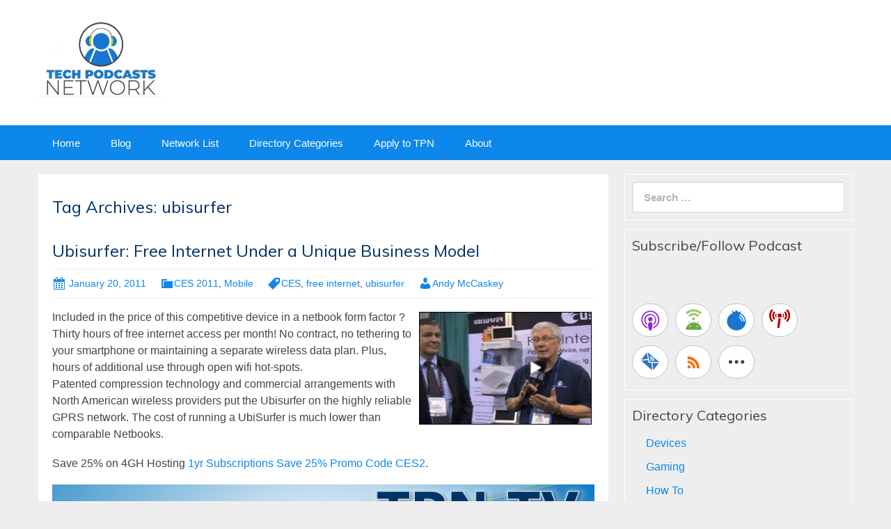

--- FILE ---
content_type: text/html; charset=UTF-8
request_url: https://beta.techpodcasts.com/tag/ubisurfer/
body_size: 10450
content:
<!DOCTYPE html>
<!--[if IE 7]>
<html class="ie ie7" lang="en-US">
<![endif]-->
<!--[if IE 8]>
<html class="ie ie8" lang="en-US">
<![endif]-->
<!--[if !(IE 7) & !(IE 8)]><!-->
<html lang="en-US">
<!--<![endif]-->
<head>
	<meta charset="UTF-8">
	<meta name="viewport" content="width=device-width">
	<title>ubisurfer Archives - Tech Podcast Network</title>
	<link rel="profile" href="http://gmpg.org/xfn/11">
	<link rel="pingback" href="https://beta.techpodcasts.com/xmlrpc.php">
    	<!--[if lt IE 9]>
	<script src="https://beta.techpodcasts.com/wp-content/themes/powerpress-theme/js/html5.js"></script>
	<![endif]-->
	<meta name='robots' content='index, follow, max-image-preview:large, max-snippet:-1, max-video-preview:-1' />
	<style>img:is([sizes="auto" i], [sizes^="auto," i]) { contain-intrinsic-size: 3000px 1500px }</style>
	
	<!-- This site is optimized with the Yoast SEO plugin v24.9 - https://yoast.com/wordpress/plugins/seo/ -->
	<link rel="canonical" href="https://techpodcasts.com/tag/ubisurfer/" />
	<meta property="og:locale" content="en_US" />
	<meta property="og:type" content="article" />
	<meta property="og:title" content="ubisurfer Archives - Tech Podcast Network" />
	<meta property="og:url" content="https://techpodcasts.com/tag/ubisurfer/" />
	<meta property="og:site_name" content="Tech Podcast Network" />
	<meta name="twitter:card" content="summary_large_image" />
	<script type="application/ld+json" class="yoast-schema-graph">{"@context":"https://schema.org","@graph":[{"@type":"CollectionPage","@id":"https://techpodcasts.com/tag/ubisurfer/","url":"https://techpodcasts.com/tag/ubisurfer/","name":"ubisurfer Archives - Tech Podcast Network","isPartOf":{"@id":"https://beta.techpodcasts.com/#website"},"breadcrumb":{"@id":"https://techpodcasts.com/tag/ubisurfer/#breadcrumb"},"inLanguage":"en-US"},{"@type":"BreadcrumbList","@id":"https://techpodcasts.com/tag/ubisurfer/#breadcrumb","itemListElement":[{"@type":"ListItem","position":1,"name":"Home","item":"https://techpodcasts.com/"},{"@type":"ListItem","position":2,"name":"ubisurfer"}]},{"@type":"WebSite","@id":"https://beta.techpodcasts.com/#website","url":"https://beta.techpodcasts.com/","name":"Tech Podcast Network","description":"","potentialAction":[{"@type":"SearchAction","target":{"@type":"EntryPoint","urlTemplate":"https://beta.techpodcasts.com/?s={search_term_string}"},"query-input":{"@type":"PropertyValueSpecification","valueRequired":true,"valueName":"search_term_string"}}],"inLanguage":"en-US"}]}</script>
	<!-- / Yoast SEO plugin. -->


<link rel='dns-prefetch' href='//fonts.googleapis.com' />
<link rel='preconnect' href='https://fonts.gstatic.com' crossorigin />
<script type="text/javascript">
/* <![CDATA[ */
window._wpemojiSettings = {"baseUrl":"https:\/\/s.w.org\/images\/core\/emoji\/16.0.1\/72x72\/","ext":".png","svgUrl":"https:\/\/s.w.org\/images\/core\/emoji\/16.0.1\/svg\/","svgExt":".svg","source":{"concatemoji":"https:\/\/beta.techpodcasts.com\/wp-includes\/js\/wp-emoji-release.min.js?ver=6.8.3"}};
/*! This file is auto-generated */
!function(s,n){var o,i,e;function c(e){try{var t={supportTests:e,timestamp:(new Date).valueOf()};sessionStorage.setItem(o,JSON.stringify(t))}catch(e){}}function p(e,t,n){e.clearRect(0,0,e.canvas.width,e.canvas.height),e.fillText(t,0,0);var t=new Uint32Array(e.getImageData(0,0,e.canvas.width,e.canvas.height).data),a=(e.clearRect(0,0,e.canvas.width,e.canvas.height),e.fillText(n,0,0),new Uint32Array(e.getImageData(0,0,e.canvas.width,e.canvas.height).data));return t.every(function(e,t){return e===a[t]})}function u(e,t){e.clearRect(0,0,e.canvas.width,e.canvas.height),e.fillText(t,0,0);for(var n=e.getImageData(16,16,1,1),a=0;a<n.data.length;a++)if(0!==n.data[a])return!1;return!0}function f(e,t,n,a){switch(t){case"flag":return n(e,"\ud83c\udff3\ufe0f\u200d\u26a7\ufe0f","\ud83c\udff3\ufe0f\u200b\u26a7\ufe0f")?!1:!n(e,"\ud83c\udde8\ud83c\uddf6","\ud83c\udde8\u200b\ud83c\uddf6")&&!n(e,"\ud83c\udff4\udb40\udc67\udb40\udc62\udb40\udc65\udb40\udc6e\udb40\udc67\udb40\udc7f","\ud83c\udff4\u200b\udb40\udc67\u200b\udb40\udc62\u200b\udb40\udc65\u200b\udb40\udc6e\u200b\udb40\udc67\u200b\udb40\udc7f");case"emoji":return!a(e,"\ud83e\udedf")}return!1}function g(e,t,n,a){var r="undefined"!=typeof WorkerGlobalScope&&self instanceof WorkerGlobalScope?new OffscreenCanvas(300,150):s.createElement("canvas"),o=r.getContext("2d",{willReadFrequently:!0}),i=(o.textBaseline="top",o.font="600 32px Arial",{});return e.forEach(function(e){i[e]=t(o,e,n,a)}),i}function t(e){var t=s.createElement("script");t.src=e,t.defer=!0,s.head.appendChild(t)}"undefined"!=typeof Promise&&(o="wpEmojiSettingsSupports",i=["flag","emoji"],n.supports={everything:!0,everythingExceptFlag:!0},e=new Promise(function(e){s.addEventListener("DOMContentLoaded",e,{once:!0})}),new Promise(function(t){var n=function(){try{var e=JSON.parse(sessionStorage.getItem(o));if("object"==typeof e&&"number"==typeof e.timestamp&&(new Date).valueOf()<e.timestamp+604800&&"object"==typeof e.supportTests)return e.supportTests}catch(e){}return null}();if(!n){if("undefined"!=typeof Worker&&"undefined"!=typeof OffscreenCanvas&&"undefined"!=typeof URL&&URL.createObjectURL&&"undefined"!=typeof Blob)try{var e="postMessage("+g.toString()+"("+[JSON.stringify(i),f.toString(),p.toString(),u.toString()].join(",")+"));",a=new Blob([e],{type:"text/javascript"}),r=new Worker(URL.createObjectURL(a),{name:"wpTestEmojiSupports"});return void(r.onmessage=function(e){c(n=e.data),r.terminate(),t(n)})}catch(e){}c(n=g(i,f,p,u))}t(n)}).then(function(e){for(var t in e)n.supports[t]=e[t],n.supports.everything=n.supports.everything&&n.supports[t],"flag"!==t&&(n.supports.everythingExceptFlag=n.supports.everythingExceptFlag&&n.supports[t]);n.supports.everythingExceptFlag=n.supports.everythingExceptFlag&&!n.supports.flag,n.DOMReady=!1,n.readyCallback=function(){n.DOMReady=!0}}).then(function(){return e}).then(function(){var e;n.supports.everything||(n.readyCallback(),(e=n.source||{}).concatemoji?t(e.concatemoji):e.wpemoji&&e.twemoji&&(t(e.twemoji),t(e.wpemoji)))}))}((window,document),window._wpemojiSettings);
/* ]]> */
</script>
		<style type="text/css">

			
			
			
						.mejs-controls button {
				color: #ffffff !important;
			}
			
			
						.mejs-controls .mejs-time-rail .mejs-time-current {
				background: #1976d2 !important;
			}
			
			
			
						.mejs-controls .mejs-horizontal-volume-slider .mejs-horizontal-volume-current {
				background: #ffffff !important;
			}
			
		</style>
		<link rel='stylesheet' id='style-css' href='https://beta.techpodcasts.com/wp-content/plugins/powerpress/css/blueprint.min.css?ver=11.12.7' type='text/css' media='all' />
<style id='wp-emoji-styles-inline-css' type='text/css'>

	img.wp-smiley, img.emoji {
		display: inline !important;
		border: none !important;
		box-shadow: none !important;
		height: 1em !important;
		width: 1em !important;
		margin: 0 0.07em !important;
		vertical-align: -0.1em !important;
		background: none !important;
		padding: 0 !important;
	}
</style>
<link rel='stylesheet' id='wp-block-library-css' href='https://beta.techpodcasts.com/wp-includes/css/dist/block-library/style.min.css?ver=6.8.3' type='text/css' media='all' />
<style id='classic-theme-styles-inline-css' type='text/css'>
/*! This file is auto-generated */
.wp-block-button__link{color:#fff;background-color:#32373c;border-radius:9999px;box-shadow:none;text-decoration:none;padding:calc(.667em + 2px) calc(1.333em + 2px);font-size:1.125em}.wp-block-file__button{background:#32373c;color:#fff;text-decoration:none}
</style>
<link rel='stylesheet' id='liveblog24_live_blogging_tool-cgb-style-css-css' href='https://beta.techpodcasts.com/wp-content/plugins/24liveblog/dist/blocks.style.build.css' type='text/css' media='all' />
<style id='powerpress-player-block-style-inline-css' type='text/css'>


</style>
<style id='global-styles-inline-css' type='text/css'>
:root{--wp--preset--aspect-ratio--square: 1;--wp--preset--aspect-ratio--4-3: 4/3;--wp--preset--aspect-ratio--3-4: 3/4;--wp--preset--aspect-ratio--3-2: 3/2;--wp--preset--aspect-ratio--2-3: 2/3;--wp--preset--aspect-ratio--16-9: 16/9;--wp--preset--aspect-ratio--9-16: 9/16;--wp--preset--color--black: #000000;--wp--preset--color--cyan-bluish-gray: #abb8c3;--wp--preset--color--white: #ffffff;--wp--preset--color--pale-pink: #f78da7;--wp--preset--color--vivid-red: #cf2e2e;--wp--preset--color--luminous-vivid-orange: #ff6900;--wp--preset--color--luminous-vivid-amber: #fcb900;--wp--preset--color--light-green-cyan: #7bdcb5;--wp--preset--color--vivid-green-cyan: #00d084;--wp--preset--color--pale-cyan-blue: #8ed1fc;--wp--preset--color--vivid-cyan-blue: #0693e3;--wp--preset--color--vivid-purple: #9b51e0;--wp--preset--gradient--vivid-cyan-blue-to-vivid-purple: linear-gradient(135deg,rgba(6,147,227,1) 0%,rgb(155,81,224) 100%);--wp--preset--gradient--light-green-cyan-to-vivid-green-cyan: linear-gradient(135deg,rgb(122,220,180) 0%,rgb(0,208,130) 100%);--wp--preset--gradient--luminous-vivid-amber-to-luminous-vivid-orange: linear-gradient(135deg,rgba(252,185,0,1) 0%,rgba(255,105,0,1) 100%);--wp--preset--gradient--luminous-vivid-orange-to-vivid-red: linear-gradient(135deg,rgba(255,105,0,1) 0%,rgb(207,46,46) 100%);--wp--preset--gradient--very-light-gray-to-cyan-bluish-gray: linear-gradient(135deg,rgb(238,238,238) 0%,rgb(169,184,195) 100%);--wp--preset--gradient--cool-to-warm-spectrum: linear-gradient(135deg,rgb(74,234,220) 0%,rgb(151,120,209) 20%,rgb(207,42,186) 40%,rgb(238,44,130) 60%,rgb(251,105,98) 80%,rgb(254,248,76) 100%);--wp--preset--gradient--blush-light-purple: linear-gradient(135deg,rgb(255,206,236) 0%,rgb(152,150,240) 100%);--wp--preset--gradient--blush-bordeaux: linear-gradient(135deg,rgb(254,205,165) 0%,rgb(254,45,45) 50%,rgb(107,0,62) 100%);--wp--preset--gradient--luminous-dusk: linear-gradient(135deg,rgb(255,203,112) 0%,rgb(199,81,192) 50%,rgb(65,88,208) 100%);--wp--preset--gradient--pale-ocean: linear-gradient(135deg,rgb(255,245,203) 0%,rgb(182,227,212) 50%,rgb(51,167,181) 100%);--wp--preset--gradient--electric-grass: linear-gradient(135deg,rgb(202,248,128) 0%,rgb(113,206,126) 100%);--wp--preset--gradient--midnight: linear-gradient(135deg,rgb(2,3,129) 0%,rgb(40,116,252) 100%);--wp--preset--font-size--small: 13px;--wp--preset--font-size--medium: 20px;--wp--preset--font-size--large: 36px;--wp--preset--font-size--x-large: 42px;--wp--preset--spacing--20: 0.44rem;--wp--preset--spacing--30: 0.67rem;--wp--preset--spacing--40: 1rem;--wp--preset--spacing--50: 1.5rem;--wp--preset--spacing--60: 2.25rem;--wp--preset--spacing--70: 3.38rem;--wp--preset--spacing--80: 5.06rem;--wp--preset--shadow--natural: 6px 6px 9px rgba(0, 0, 0, 0.2);--wp--preset--shadow--deep: 12px 12px 50px rgba(0, 0, 0, 0.4);--wp--preset--shadow--sharp: 6px 6px 0px rgba(0, 0, 0, 0.2);--wp--preset--shadow--outlined: 6px 6px 0px -3px rgba(255, 255, 255, 1), 6px 6px rgba(0, 0, 0, 1);--wp--preset--shadow--crisp: 6px 6px 0px rgba(0, 0, 0, 1);}:where(.is-layout-flex){gap: 0.5em;}:where(.is-layout-grid){gap: 0.5em;}body .is-layout-flex{display: flex;}.is-layout-flex{flex-wrap: wrap;align-items: center;}.is-layout-flex > :is(*, div){margin: 0;}body .is-layout-grid{display: grid;}.is-layout-grid > :is(*, div){margin: 0;}:where(.wp-block-columns.is-layout-flex){gap: 2em;}:where(.wp-block-columns.is-layout-grid){gap: 2em;}:where(.wp-block-post-template.is-layout-flex){gap: 1.25em;}:where(.wp-block-post-template.is-layout-grid){gap: 1.25em;}.has-black-color{color: var(--wp--preset--color--black) !important;}.has-cyan-bluish-gray-color{color: var(--wp--preset--color--cyan-bluish-gray) !important;}.has-white-color{color: var(--wp--preset--color--white) !important;}.has-pale-pink-color{color: var(--wp--preset--color--pale-pink) !important;}.has-vivid-red-color{color: var(--wp--preset--color--vivid-red) !important;}.has-luminous-vivid-orange-color{color: var(--wp--preset--color--luminous-vivid-orange) !important;}.has-luminous-vivid-amber-color{color: var(--wp--preset--color--luminous-vivid-amber) !important;}.has-light-green-cyan-color{color: var(--wp--preset--color--light-green-cyan) !important;}.has-vivid-green-cyan-color{color: var(--wp--preset--color--vivid-green-cyan) !important;}.has-pale-cyan-blue-color{color: var(--wp--preset--color--pale-cyan-blue) !important;}.has-vivid-cyan-blue-color{color: var(--wp--preset--color--vivid-cyan-blue) !important;}.has-vivid-purple-color{color: var(--wp--preset--color--vivid-purple) !important;}.has-black-background-color{background-color: var(--wp--preset--color--black) !important;}.has-cyan-bluish-gray-background-color{background-color: var(--wp--preset--color--cyan-bluish-gray) !important;}.has-white-background-color{background-color: var(--wp--preset--color--white) !important;}.has-pale-pink-background-color{background-color: var(--wp--preset--color--pale-pink) !important;}.has-vivid-red-background-color{background-color: var(--wp--preset--color--vivid-red) !important;}.has-luminous-vivid-orange-background-color{background-color: var(--wp--preset--color--luminous-vivid-orange) !important;}.has-luminous-vivid-amber-background-color{background-color: var(--wp--preset--color--luminous-vivid-amber) !important;}.has-light-green-cyan-background-color{background-color: var(--wp--preset--color--light-green-cyan) !important;}.has-vivid-green-cyan-background-color{background-color: var(--wp--preset--color--vivid-green-cyan) !important;}.has-pale-cyan-blue-background-color{background-color: var(--wp--preset--color--pale-cyan-blue) !important;}.has-vivid-cyan-blue-background-color{background-color: var(--wp--preset--color--vivid-cyan-blue) !important;}.has-vivid-purple-background-color{background-color: var(--wp--preset--color--vivid-purple) !important;}.has-black-border-color{border-color: var(--wp--preset--color--black) !important;}.has-cyan-bluish-gray-border-color{border-color: var(--wp--preset--color--cyan-bluish-gray) !important;}.has-white-border-color{border-color: var(--wp--preset--color--white) !important;}.has-pale-pink-border-color{border-color: var(--wp--preset--color--pale-pink) !important;}.has-vivid-red-border-color{border-color: var(--wp--preset--color--vivid-red) !important;}.has-luminous-vivid-orange-border-color{border-color: var(--wp--preset--color--luminous-vivid-orange) !important;}.has-luminous-vivid-amber-border-color{border-color: var(--wp--preset--color--luminous-vivid-amber) !important;}.has-light-green-cyan-border-color{border-color: var(--wp--preset--color--light-green-cyan) !important;}.has-vivid-green-cyan-border-color{border-color: var(--wp--preset--color--vivid-green-cyan) !important;}.has-pale-cyan-blue-border-color{border-color: var(--wp--preset--color--pale-cyan-blue) !important;}.has-vivid-cyan-blue-border-color{border-color: var(--wp--preset--color--vivid-cyan-blue) !important;}.has-vivid-purple-border-color{border-color: var(--wp--preset--color--vivid-purple) !important;}.has-vivid-cyan-blue-to-vivid-purple-gradient-background{background: var(--wp--preset--gradient--vivid-cyan-blue-to-vivid-purple) !important;}.has-light-green-cyan-to-vivid-green-cyan-gradient-background{background: var(--wp--preset--gradient--light-green-cyan-to-vivid-green-cyan) !important;}.has-luminous-vivid-amber-to-luminous-vivid-orange-gradient-background{background: var(--wp--preset--gradient--luminous-vivid-amber-to-luminous-vivid-orange) !important;}.has-luminous-vivid-orange-to-vivid-red-gradient-background{background: var(--wp--preset--gradient--luminous-vivid-orange-to-vivid-red) !important;}.has-very-light-gray-to-cyan-bluish-gray-gradient-background{background: var(--wp--preset--gradient--very-light-gray-to-cyan-bluish-gray) !important;}.has-cool-to-warm-spectrum-gradient-background{background: var(--wp--preset--gradient--cool-to-warm-spectrum) !important;}.has-blush-light-purple-gradient-background{background: var(--wp--preset--gradient--blush-light-purple) !important;}.has-blush-bordeaux-gradient-background{background: var(--wp--preset--gradient--blush-bordeaux) !important;}.has-luminous-dusk-gradient-background{background: var(--wp--preset--gradient--luminous-dusk) !important;}.has-pale-ocean-gradient-background{background: var(--wp--preset--gradient--pale-ocean) !important;}.has-electric-grass-gradient-background{background: var(--wp--preset--gradient--electric-grass) !important;}.has-midnight-gradient-background{background: var(--wp--preset--gradient--midnight) !important;}.has-small-font-size{font-size: var(--wp--preset--font-size--small) !important;}.has-medium-font-size{font-size: var(--wp--preset--font-size--medium) !important;}.has-large-font-size{font-size: var(--wp--preset--font-size--large) !important;}.has-x-large-font-size{font-size: var(--wp--preset--font-size--x-large) !important;}
:where(.wp-block-post-template.is-layout-flex){gap: 1.25em;}:where(.wp-block-post-template.is-layout-grid){gap: 1.25em;}
:where(.wp-block-columns.is-layout-flex){gap: 2em;}:where(.wp-block-columns.is-layout-grid){gap: 2em;}
:root :where(.wp-block-pullquote){font-size: 1.5em;line-height: 1.6;}
</style>
<link rel='stylesheet' id='dashicons-css' href='https://beta.techpodcasts.com/wp-includes/css/dashicons.min.css?ver=6.8.3' type='text/css' media='all' />
<link rel='stylesheet' id='media_player_style_kit-frontend-css' href='https://beta.techpodcasts.com/wp-content/plugins/media-player-style-kit/assets/css/frontend.css?ver=1.0.1' type='text/css' media='all' />
<link rel='stylesheet' id='bootstrap-style-css' href='https://beta.techpodcasts.com/wp-content/themes/powerpress-theme/css/bootswatch/bootstrap.min.css?ver=3.3.4' type='text/css' media='all' />
<link rel='stylesheet' id='blubrry-style-css' href='https://beta.techpodcasts.com/wp-content/themes/powerpress-theme/css/bootswatch/blubrry-bootstrap.min.css?ver=3.3.6' type='text/css' media='all' />
<link rel='stylesheet' id='pp_theme-style-css' href='https://beta.techpodcasts.com/wp-content/themes/powerpress-theme/style.css?ver=1.0' type='text/css' media='all' />
<link rel="preload" as="style" href="https://fonts.googleapis.com/css?family=Muli:400&#038;display=swap&#038;ver=1767593281" /><link rel="stylesheet" href="https://fonts.googleapis.com/css?family=Muli:400&#038;display=swap&#038;ver=1767593281" media="print" onload="this.media='all'"><noscript><link rel="stylesheet" href="https://fonts.googleapis.com/css?family=Muli:400&#038;display=swap&#038;ver=1767593281" /></noscript><script type="text/javascript" src="https://beta.techpodcasts.com/wp-includes/js/jquery/jquery.min.js?ver=3.7.1" id="jquery-core-js"></script>
<script type="text/javascript" src="https://beta.techpodcasts.com/wp-includes/js/jquery/jquery-migrate.min.js?ver=3.4.1" id="jquery-migrate-js"></script>
<link rel="https://api.w.org/" href="https://beta.techpodcasts.com/wp-json/" /><link rel="alternate" title="JSON" type="application/json" href="https://beta.techpodcasts.com/wp-json/wp/v2/tags/211" /><link rel="EditURI" type="application/rsd+xml" title="RSD" href="https://beta.techpodcasts.com/xmlrpc.php?rsd" />
<meta name="generator" content="WordPress 6.8.3" />
            <script type="text/javascript"><!--
                                function powerpress_pinw(pinw_url){window.open(pinw_url, 'PowerPressPlayer','toolbar=0,status=0,resizable=1,width=460,height=320');	return false;}
                //-->

                // tabnab protection
                window.addEventListener('load', function () {
                    // make all links have rel="noopener noreferrer"
                    document.querySelectorAll('a[target="_blank"]').forEach(link => {
                        link.setAttribute('rel', 'noopener noreferrer');
                    });
                });
            </script>
            <meta name="generator" content="Redux 4.3.12" />
<style type="text/css" xmlns="http://www.w3.org/1999/html">

/*
PowerPress subscribe sidebar widget
*/
.widget-area .widget_powerpress_subscribe h2,
.widget-area .widget_powerpress_subscribe h3,
.widget-area .widget_powerpress_subscribe h4,
.widget_powerpress_subscribe h2,
.widget_powerpress_subscribe h3,
.widget_powerpress_subscribe h4 {
	margin-bottom: 0;
	padding-bottom: 0;
}
</style>
		<style type="text/css" id="wp-custom-css">
			.SponsorSection > header > h2 { margin:0;padding:0;font-weight:bold;}
.SponsorSection > header > h3 { margin:0;padding:0;font-size:20px;}
.SponsorSection > header > h4 { margin:0;padding:0;font-size:16px;}		</style>
		<style id="pp_options-dynamic-css" title="dynamic-css" class="redux-options-output">.site-description{color:#ffffff;}.navbar,.nav-menu .sub-menu,.nav-menu .children{background:#0d87e9;}.nav-menu li a:hover,.nav-menu .current_page_item > a,.nav-menu .current_page_ancestor > a,.nav-menu .current-menu-item > a,.nav-menu .current-menu-ancestor > a,.nav-menu .sub-menu a:hover,.nav-menu .children a:hover,.nav-menu li:hover > a{background:#003366;}.nav-menu li a, .menu-toggle{color:#ffffff;}.nav-menu li a:hover,.nav-menu .current_page_item > a, .nav-menu .current_page_ancestor > a, .nav-menu .current-menu-item > a, .nav-menu .current-menu-ancestor > a,.nav-menu li:hover > a{color:#ffffff;}#main{background-color:#ffffff;}.btn-primary{background-color:#0d87e9;}.btn-primary:hover{background-color:#003366;}.btn-default{background-color:#fb8c00;}.btn-default:hover{background-color:#adda12;}.well{background:transparent;}.well, .widget .widget-title{color:#444444;}.well a{color:#0d87e9;}.site-footer{background:#003366;}.site-footer{color:#ffffff;}.footer-widgets{background:transparent;}body{background-color:#eeeeee;}.site-header{background-color:#ffffff;background-repeat:no-repeat;background-size:cover;}a{color:#0d87e9;}a:hover{color:#0d87e9;}.well{border-top:1px solid #ffffff;border-bottom:1px solid #ffffff;border-left:1px solid #ffffff;border-right:1px solid #ffffff;}.site-footer a{color:#adda12;}.site-footer a:hover{color:#adda12;}body{font-family:Arial, Helvetica, sans-serif;font-weight:400;font-style:normal;color:#444444;font-size:16px;font-display:swap;}h1,h2,h3,h4,h5,h6{font-family:Muli,Arial, Helvetica, sans-serif;font-weight:400;font-style:normal;color:#003366;font-size:24px;font-display:swap;}.site-title{font-family:Muli,Arial, Helvetica, sans-serif;letter-spacing:-3px;font-weight:400;font-style:normal;font-size:40px;font-display:swap;}a .site-title{color:#ffffff;}a .site-title:hover{color:#ffffff;}</style><style>#header{margin: 0 auto;}
.widget .widget-title {
font-size: 20px;
}</style>
</head>

<body class="archive tag tag-ubisurfer tag-211 wp-theme-powerpress-theme content-sidebar">
	<div id="page" class="hfeed site">
				<header id="masthead" class="site-header" role="banner">
        	<div class="container">
                <div class="title-area header-image"><a href="https://beta.techpodcasts.com/" title="Tech Podcast Network" rel="home" ><img alt="Tech Podcast Network" src="https://beta.techpodcasts.com/wp-content/uploads/2023/08/2023-08-09_09-28-45.webp" width="178.5" height="110" /></a></div><!-- end .title-area -->            </div><!-- end .container -->
		</header><!-- end #masthead -->
					<div id="navbar" class="navbar">
				<nav id="site-navigation" class="navigation main-navigation" role="navigation">
					<button class="menu-toggle"><span class="dashicons dashicons-menu"></span></button>
					<a class="screen-reader-text skip-link" href="#content" title="Skip to content">Skip to content</a>
					<div class="menu-top-navigation-container"><ul id="primary-menu" class="nav-menu"><li id="menu-item-240" class="menu-item menu-item-type-custom menu-item-object-custom menu-item-240"><a href="/">Home</a></li>
<li id="menu-item-319" class="menu-item menu-item-type-post_type menu-item-object-page current_page_parent menu-item-319"><a href="https://beta.techpodcasts.com/tpn/">Blog</a></li>
<li id="menu-item-14867" class="menu-item menu-item-type-custom menu-item-object-custom menu-item-14867"><a href="https://techpodcasts.com/list-view/">Network List</a></li>
<li id="menu-item-244" class="menu-item menu-item-type-custom menu-item-object-custom menu-item-244"><a href="/lists/">Directory Categories</a></li>
<li id="menu-item-241" class="menu-item menu-item-type-custom menu-item-object-custom menu-item-241"><a href="/application/">Apply to TPN</a></li>
<li id="menu-item-242" class="menu-item menu-item-type-custom menu-item-object-custom menu-item-242"><a href="/info/">About</a></li>
</ul></div>				</nav><!-- end #site-navigation -->
			</div><!-- end #navbar -->
                
		<div class="container full-content">

    <div id="main" class="content-area">
        <div id="content" class="site-content" role="main">

					<header class="archive-header">
				<h3 class="archive-title">Tag Archives: ubisurfer</h3>

							</header><!-- .archive-header -->

										
<article id="post-736" class="post-736 post type-post status-publish format-standard hentry category-ces-2011 category-mobile-2 tag-ces tag-free-internet tag-ubisurfer">
	<header class="entry-header">
		
				<h1 class="entry-title">
			<a href="https://beta.techpodcasts.com/2011/01/20/ubisurfer-free-internet-under-a-unique-business-model/" rel="bookmark">Ubisurfer: Free Internet Under a Unique Business Model</a>
		</h1>
				<hr/>

		<div class="entry-meta">
			<span class="date"><a href="https://beta.techpodcasts.com/2011/01/20/ubisurfer-free-internet-under-a-unique-business-model/" title="Permalink to Ubisurfer: Free Internet Under a Unique Business Model" rel="bookmark"><time class="entry-date" datetime="2011-01-20T18:41:36-08:00">January 20, 2011</time></a></span><span class="categories-links"><a href="https://beta.techpodcasts.com/category/ces-2011/" rel="category tag">CES 2011</a>, <a href="https://beta.techpodcasts.com/category/mobile-2/" rel="category tag">Mobile</a></span><span class="tags-links"><a href="https://beta.techpodcasts.com/tag/ces/" rel="tag">CES</a>, <a href="https://beta.techpodcasts.com/tag/free-internet/" rel="tag">free internet</a>, <a href="https://beta.techpodcasts.com/tag/ubisurfer/" rel="tag">ubisurfer</a></span><span class="author vcard"><a class="url fn n" href="https://beta.techpodcasts.com/author/sdrnews/" title="View all posts by Andy McCaskey" rel="author">Andy McCaskey</a></span>					</div><!-- .entry-meta -->
		<hr/>
	</header><!-- .entry-header -->






		<div class="entry-content">

		<p><a rel="attachment wp-att-739" href="https://tpn.tv/2011/01/20/ubisurfer-free-internet-under-a-unique-business-model/ubisurfer-blip-tv/"><img decoding="async" class="size-full wp-image-739 alignright" style="border: 1px solid black; margin: 4px;" title="Ubisurfer blip.tv" src="https://techpodcasts.com/wp-content/uploads/2011/01/Ubisurfer-blip.tv_.jpg" alt="" width="248" height="161" /></a> Included in the price of this competitive device in a netbook form factor ? Thirty hours of free internet access per month!  No contract, no tethering to your smartphone or maintaining a separate wireless data plan. Plus, hours of additional use through open wifi hot-spots.<br />
Patented compression technology and commercial arrangements with North American wireless providers put the Ubisurfer on the highly reliable GPRS network. The cost of running a UbiSurfer is much lower than comparable Netbooks.</p>
<p>Save 25% on 4GH Hosting <a href="http://www.godaddy.com/?isc=ces2">1yr Subscriptions Save 25% Promo Code CES2</a>.</p>
<div class="powerpress_player" id="powerpress_player_597"><div style="width: 640px;" class="wp-video"><!--[if lt IE 9]><script>document.createElement('video');</script><![endif]-->
<video class="wp-video-shortcode" id="video-736-1" width="640" height="360" poster="https://beta.techpodcasts.com/wp-content/uploads/powerpress/MainVideoImageTPN.png" preload="none" controls="controls"><source type="video/mp4" src="http://media.blubrry.com/tpnlive/cdn1.techpodcasts.com/ces/CES-2011-AN-Ubisurfer.m4v?_=1" /><a href="http://media.blubrry.com/tpnlive/cdn1.techpodcasts.com/ces/CES-2011-AN-Ubisurfer.m4v">http://media.blubrry.com/tpnlive/cdn1.techpodcasts.com/ces/CES-2011-AN-Ubisurfer.m4v</a></video></div></div><p class="powerpress_links powerpress_links_m4v" style="margin-bottom: 1px !important;">Podcast: <a href="http://media.blubrry.com/tpnlive/cdn1.techpodcasts.com/ces/CES-2011-AN-Ubisurfer.m4v" class="powerpress_link_pinw" target="_blank" title="Play in new window" onclick="return powerpress_pinw('https://beta.techpodcasts.com/?powerpress_pinw=736-podcast');" rel="nofollow">Play in new window</a> | <a href="http://media.blubrry.com/tpnlive/cdn1.techpodcasts.com/ces/CES-2011-AN-Ubisurfer.m4v" class="powerpress_link_d" title="Download" rel="nofollow" download="CES-2011-AN-Ubisurfer.m4v">Download</a></p><p class="powerpress_links powerpress_subscribe_links">Subscribe: <a href="https://itunes.apple.com/us/podcast/tpn.tv/id437433773?mt=2&amp;ls=1#episodeGuid=http%3A%2F%2Ftpn.tv%2F%3Fp%3D736" class="powerpress_link_subscribe powerpress_link_subscribe_itunes" target="_blank" title="Subscribe on Apple Podcasts" rel="nofollow">Apple Podcasts</a> | <a href="https://beta.techpodcasts.com/feed/podcast/" class="powerpress_link_subscribe powerpress_link_subscribe_rss" target="_blank" title="Subscribe via RSS" rel="nofollow">RSS</a> | <a href="https://beta.techpodcasts.com/subscribe-to-podcast/" class="powerpress_link_subscribe powerpress_link_subscribe_more" target="_blank" title="More" rel="nofollow">More</a></p>	</div><!-- .entry-content -->
	
	<footer class="entry-meta">
		
			</footer><!-- .entry-meta -->
	<hr/>
</article><!-- #post -->
			
			
		            
        </div><!-- #content -->
    </div><!-- #main -->

	<div id="tertiary" class="sidebar-container" role="complementary">
		<div id="sidebar">
			<div class="widget-area">
				<aside id="search-2" class="widget widget_search well"><form class="search-form" role="search" method="get" id="searchform" action="https://beta.techpodcasts.com/">
    <div class="form-group">
        <label class="control-label">
            <span class="screen-reader-text">Search for:</span>
            <input class="form-control search-field" type="search" title="Search for:" name="s" value="" placeholder="Search …">
        </label>
        <input class="search-submit" type="submit" id="searchsubmit" value="Search" />
    </div>
</form>

</aside><aside id="powerpress_subscribe-2" class="widget widget_powerpress_subscribe well"><h3 class="widget-title">Subscribe/Follow Podcast</h3><div class="pp-ssb-widget pp-ssb-widget-modern pp-ssb-widget-include"><a href="https://itunes.apple.com/us/podcast/tpn.tv/id437433773?mt=2&#038;ls=1" class="pp-ssb-btn horizontal pp-ssb-itunes" target="_blank" title="Subscribe on Apple Podcasts"><span class="pp-ssb-ic"></span><span class="pp-ssb-text">Apple Podcasts</span></a><a href="https://subscribeonandroid.com/beta.techpodcasts.com/feed/podcast/" class="pp-ssb-btn  horizontal pp-ssb-android" target="_blank" title="Subscribe on Android"><span class="pp-ssb-ic"></span><span class="pp-ssb-text">Android</span></a><a href="https://blubrry.com/tpntv/" class="pp-ssb-btn horizontal pp-ssb-blubrry" target="_blank" title="Subscribe on Blubrry"><span class="pp-ssb-ic"></span><span class="pp-ssb-text">Blubrry</span></a><a href="https://podcastindex.org/podcast/794683" class="pp-ssb-btn horizontal pp-ssb-pcindex" target="_blank" title="Subscribe on Podcast Index"><span class="pp-ssb-ic"></span><span class="pp-ssb-text">Podcast Index</span></a><a href="https://subscribebyemail.com/beta.techpodcasts.com/feed/podcast/" class="pp-ssb-btn  horizontal  pp-ssb-email" target="_blank" title="Subscribe by Email"><span class="pp-ssb-ic"></span><span class="pp-ssb-text">by Email</span></a><a href="https://beta.techpodcasts.com/feed/podcast/" class="pp-ssb-btn horizontal pp-ssb-rss" target="_blank" title="Subscribe via RSS"><span class="pp-ssb-ic"></span><span class="pp-ssb-text">RSS</span></a><a href="https://beta.techpodcasts.com/subscribe-to-podcast/" class="pp-ssb-btn horizontal pp-ssb-more" target="_blank" title="More Subscribe Options"><span class="pp-ssb-ic"></span><span class="pp-ssb-text">More Subscribe Options</span></a></div></aside><aside id="nav_menu-3" class="widget widget_nav_menu well"><h3 class="widget-title">Directory Categories</h3><div class="menu-sidebar-page-container"><ul id="menu-sidebar-page" class="menu"><li id="menu-item-292" class="menu-item menu-item-type-custom menu-item-object-custom menu-item-292"><a href="https://techpodcasts.com/devices/">Devices</a></li>
<li id="menu-item-290" class="menu-item menu-item-type-custom menu-item-object-custom menu-item-290"><a href="https://techpodcasts.com/gaming/">Gaming</a></li>
<li id="menu-item-289" class="menu-item menu-item-type-custom menu-item-object-custom menu-item-289"><a href="https://techpodcasts.com/how-to/">How To</a></li>
<li id="menu-item-291" class="menu-item menu-item-type-custom menu-item-object-custom menu-item-291"><a href="https://techpodcasts.com/platforms/">Platforms</a></li>
<li id="menu-item-293" class="menu-item menu-item-type-custom menu-item-object-custom menu-item-293"><a href="https://techpodcasts.com/tech-business/">Tech Business</a></li>
<li id="menu-item-294" class="menu-item menu-item-type-custom menu-item-object-custom menu-item-294"><a href="https://techpodcasts.com/tech-chat/">Tech Chat</a></li>
<li id="menu-item-295" class="menu-item menu-item-type-custom menu-item-object-custom menu-item-295"><a href="https://techpodcasts.com/tech-news/">Tech News</a></li>
</ul></div></aside><aside id="text-4" class="widget widget_text well"><h3 class="widget-title">Support our Sponsor</h3>			<div class="textwidget"><p><center><a href="https://techpodcasts.com/godaddy/"><img loading="lazy" decoding="async" class="alignnone size-full wp-image-37821" title="godaddy-promo-codes" src="https://techpodcasts.com/wp-content/uploads/2023/01/GDb2.jpg" alt="GoDaddy Promo Codes" width="180" height="65" /></a><center></center></center></p>
</div>
		</aside><aside id="text-2" class="widget widget_text well">			<div class="textwidget"><p><a href="https://create.blubrry.com/resources/podcast-media-hosting/?code=blubrry003"><img loading="lazy" decoding="async" src="https://beta.techpodcasts.com/wp-content/uploads/2019/10/Hosting300x2501.png" width="300" height="250" border="0" /></a></p>
</div>
		</aside>			</div><!-- .widget-area -->
		</div><!-- #sidebar -->
	</div><!-- #tertiary -->
			
		</div><!-- end .container -->
	
		        
		<footer id="colophon" class="site-footer" role="contentinfo">
			<div class="site-info">
								<p style="text-align: center;">Powered by <a href="http://www.blubrry.com/sites/" title="Managed WordPress Hosting for your audio and video website" target="_blank">PowerPress Sites</a>.</p>
			</div><!-- .site-info -->
		</footer><!-- #colophon -->
	</div><!-- #page -->

	<script type="speculationrules">
{"prefetch":[{"source":"document","where":{"and":[{"href_matches":"\/*"},{"not":{"href_matches":["\/wp-*.php","\/wp-admin\/*","\/wp-content\/uploads\/*","\/wp-content\/*","\/wp-content\/plugins\/*","\/wp-content\/themes\/powerpress-theme\/*","\/*\\?(.+)"]}},{"not":{"selector_matches":"a[rel~=\"nofollow\"]"}},{"not":{"selector_matches":".no-prefetch, .no-prefetch a"}}]},"eagerness":"conservative"}]}
</script>
<link rel='stylesheet' id='mediaelement-css' href='https://beta.techpodcasts.com/wp-includes/js/mediaelement/mediaelementplayer-legacy.min.css?ver=4.2.17' type='text/css' media='all' />
<link rel='stylesheet' id='wp-mediaelement-css' href='https://beta.techpodcasts.com/wp-includes/js/mediaelement/wp-mediaelement.min.css?ver=6.8.3' type='text/css' media='all' />
<link rel='stylesheet' id='powerpress_subscribe_widget_modern-css' href='https://beta.techpodcasts.com/wp-content/plugins/powerpress/css/subscribe-widget.min.css?ver=11.12.7' type='text/css' media='all' />
<script type="text/javascript" src="https://beta.techpodcasts.com/wp-content/themes/powerpress-theme/js/functions.js?ver=20150330" id="pp_theme-script-js"></script>
<script type="text/javascript" src="https://beta.techpodcasts.com/wp-content/plugins/powerpress/player.min.js?ver=6.8.3" id="powerpress-player-js"></script>
<script type="text/javascript" id="mediaelement-core-js-before">
/* <![CDATA[ */
var mejsL10n = {"language":"en","strings":{"mejs.download-file":"Download File","mejs.install-flash":"You are using a browser that does not have Flash player enabled or installed. Please turn on your Flash player plugin or download the latest version from https:\/\/get.adobe.com\/flashplayer\/","mejs.fullscreen":"Fullscreen","mejs.play":"Play","mejs.pause":"Pause","mejs.time-slider":"Time Slider","mejs.time-help-text":"Use Left\/Right Arrow keys to advance one second, Up\/Down arrows to advance ten seconds.","mejs.live-broadcast":"Live Broadcast","mejs.volume-help-text":"Use Up\/Down Arrow keys to increase or decrease volume.","mejs.unmute":"Unmute","mejs.mute":"Mute","mejs.volume-slider":"Volume Slider","mejs.video-player":"Video Player","mejs.audio-player":"Audio Player","mejs.captions-subtitles":"Captions\/Subtitles","mejs.captions-chapters":"Chapters","mejs.none":"None","mejs.afrikaans":"Afrikaans","mejs.albanian":"Albanian","mejs.arabic":"Arabic","mejs.belarusian":"Belarusian","mejs.bulgarian":"Bulgarian","mejs.catalan":"Catalan","mejs.chinese":"Chinese","mejs.chinese-simplified":"Chinese (Simplified)","mejs.chinese-traditional":"Chinese (Traditional)","mejs.croatian":"Croatian","mejs.czech":"Czech","mejs.danish":"Danish","mejs.dutch":"Dutch","mejs.english":"English","mejs.estonian":"Estonian","mejs.filipino":"Filipino","mejs.finnish":"Finnish","mejs.french":"French","mejs.galician":"Galician","mejs.german":"German","mejs.greek":"Greek","mejs.haitian-creole":"Haitian Creole","mejs.hebrew":"Hebrew","mejs.hindi":"Hindi","mejs.hungarian":"Hungarian","mejs.icelandic":"Icelandic","mejs.indonesian":"Indonesian","mejs.irish":"Irish","mejs.italian":"Italian","mejs.japanese":"Japanese","mejs.korean":"Korean","mejs.latvian":"Latvian","mejs.lithuanian":"Lithuanian","mejs.macedonian":"Macedonian","mejs.malay":"Malay","mejs.maltese":"Maltese","mejs.norwegian":"Norwegian","mejs.persian":"Persian","mejs.polish":"Polish","mejs.portuguese":"Portuguese","mejs.romanian":"Romanian","mejs.russian":"Russian","mejs.serbian":"Serbian","mejs.slovak":"Slovak","mejs.slovenian":"Slovenian","mejs.spanish":"Spanish","mejs.swahili":"Swahili","mejs.swedish":"Swedish","mejs.tagalog":"Tagalog","mejs.thai":"Thai","mejs.turkish":"Turkish","mejs.ukrainian":"Ukrainian","mejs.vietnamese":"Vietnamese","mejs.welsh":"Welsh","mejs.yiddish":"Yiddish"}};
/* ]]> */
</script>
<script type="text/javascript" src="https://beta.techpodcasts.com/wp-includes/js/mediaelement/mediaelement-and-player.min.js?ver=4.2.17" id="mediaelement-core-js"></script>
<script type="text/javascript" src="https://beta.techpodcasts.com/wp-includes/js/mediaelement/mediaelement-migrate.min.js?ver=6.8.3" id="mediaelement-migrate-js"></script>
<script type="text/javascript" id="mediaelement-js-extra">
/* <![CDATA[ */
var _wpmejsSettings = {"pluginPath":"\/wp-includes\/js\/mediaelement\/","classPrefix":"mejs-","stretching":"responsive","audioShortcodeLibrary":"mediaelement","videoShortcodeLibrary":"mediaelement"};
/* ]]> */
</script>
<script type="text/javascript" src="https://beta.techpodcasts.com/wp-includes/js/mediaelement/wp-mediaelement.min.js?ver=6.8.3" id="wp-mediaelement-js"></script>
<script type="text/javascript" src="https://beta.techpodcasts.com/wp-includes/js/mediaelement/renderers/vimeo.min.js?ver=4.2.17" id="mediaelement-vimeo-js"></script>
</body>
</html>